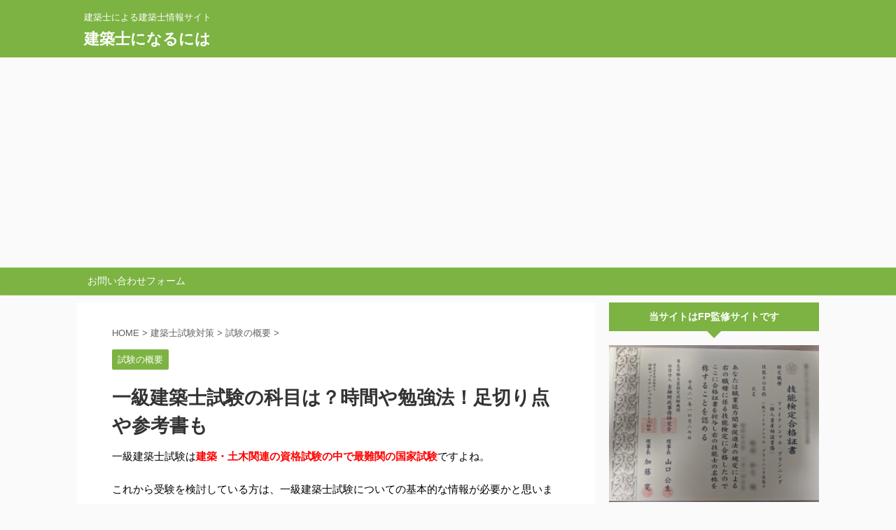

--- FILE ---
content_type: text/html; charset=UTF-8
request_url: https://koishige.com/ikkyuukenntikusi-kamoku-bennkyouhou/
body_size: 18045
content:
<!DOCTYPE html>
<!--[if lt IE 7]>
<html class="ie6" lang="ja"> <![endif]-->
<!--[if IE 7]>
<html class="i7" lang="ja"> <![endif]-->
<!--[if IE 8]>
<html class="ie" lang="ja"> <![endif]-->
<!--[if gt IE 8]><!-->
<html lang="ja" class="">
	<!--<![endif]-->
	<head prefix="og: http://ogp.me/ns# fb: http://ogp.me/ns/fb# article: http://ogp.me/ns/article#">
		<meta charset="UTF-8" >
		<meta name="viewport" content="width=device-width,initial-scale=1.0,user-scalable=no,viewport-fit=cover">
		<meta name="format-detection" content="telephone=no" >
		
		
		<link rel="alternate" type="application/rss+xml" title="建築士になるには RSS Feed" href="https://koishige.com/feed/" />
		<link rel="pingback" href="https://koishige.com/xmlrpc.php" >
		<!--[if lt IE 9]>
		<script src="https://koishige.com/wp-content/themes/affinger5/js/html5shiv.js"></script>
		<![endif]-->
				<meta name='robots' content='max-image-preview:large' />
	<style>img:is([sizes="auto" i], [sizes^="auto," i]) { contain-intrinsic-size: 3000px 1500px }</style>
	<title>一級建築士試験の科目は？時間や勉強法！足切り点や参考書も - 建築士になるには</title>
<link rel='dns-prefetch' href='//ajax.googleapis.com' />
<script type="text/javascript">
/* <![CDATA[ */
window._wpemojiSettings = {"baseUrl":"https:\/\/s.w.org\/images\/core\/emoji\/16.0.1\/72x72\/","ext":".png","svgUrl":"https:\/\/s.w.org\/images\/core\/emoji\/16.0.1\/svg\/","svgExt":".svg","source":{"concatemoji":"https:\/\/koishige.com\/wp-includes\/js\/wp-emoji-release.min.js?ver=6.8.3"}};
/*! This file is auto-generated */
!function(s,n){var o,i,e;function c(e){try{var t={supportTests:e,timestamp:(new Date).valueOf()};sessionStorage.setItem(o,JSON.stringify(t))}catch(e){}}function p(e,t,n){e.clearRect(0,0,e.canvas.width,e.canvas.height),e.fillText(t,0,0);var t=new Uint32Array(e.getImageData(0,0,e.canvas.width,e.canvas.height).data),a=(e.clearRect(0,0,e.canvas.width,e.canvas.height),e.fillText(n,0,0),new Uint32Array(e.getImageData(0,0,e.canvas.width,e.canvas.height).data));return t.every(function(e,t){return e===a[t]})}function u(e,t){e.clearRect(0,0,e.canvas.width,e.canvas.height),e.fillText(t,0,0);for(var n=e.getImageData(16,16,1,1),a=0;a<n.data.length;a++)if(0!==n.data[a])return!1;return!0}function f(e,t,n,a){switch(t){case"flag":return n(e,"\ud83c\udff3\ufe0f\u200d\u26a7\ufe0f","\ud83c\udff3\ufe0f\u200b\u26a7\ufe0f")?!1:!n(e,"\ud83c\udde8\ud83c\uddf6","\ud83c\udde8\u200b\ud83c\uddf6")&&!n(e,"\ud83c\udff4\udb40\udc67\udb40\udc62\udb40\udc65\udb40\udc6e\udb40\udc67\udb40\udc7f","\ud83c\udff4\u200b\udb40\udc67\u200b\udb40\udc62\u200b\udb40\udc65\u200b\udb40\udc6e\u200b\udb40\udc67\u200b\udb40\udc7f");case"emoji":return!a(e,"\ud83e\udedf")}return!1}function g(e,t,n,a){var r="undefined"!=typeof WorkerGlobalScope&&self instanceof WorkerGlobalScope?new OffscreenCanvas(300,150):s.createElement("canvas"),o=r.getContext("2d",{willReadFrequently:!0}),i=(o.textBaseline="top",o.font="600 32px Arial",{});return e.forEach(function(e){i[e]=t(o,e,n,a)}),i}function t(e){var t=s.createElement("script");t.src=e,t.defer=!0,s.head.appendChild(t)}"undefined"!=typeof Promise&&(o="wpEmojiSettingsSupports",i=["flag","emoji"],n.supports={everything:!0,everythingExceptFlag:!0},e=new Promise(function(e){s.addEventListener("DOMContentLoaded",e,{once:!0})}),new Promise(function(t){var n=function(){try{var e=JSON.parse(sessionStorage.getItem(o));if("object"==typeof e&&"number"==typeof e.timestamp&&(new Date).valueOf()<e.timestamp+604800&&"object"==typeof e.supportTests)return e.supportTests}catch(e){}return null}();if(!n){if("undefined"!=typeof Worker&&"undefined"!=typeof OffscreenCanvas&&"undefined"!=typeof URL&&URL.createObjectURL&&"undefined"!=typeof Blob)try{var e="postMessage("+g.toString()+"("+[JSON.stringify(i),f.toString(),p.toString(),u.toString()].join(",")+"));",a=new Blob([e],{type:"text/javascript"}),r=new Worker(URL.createObjectURL(a),{name:"wpTestEmojiSupports"});return void(r.onmessage=function(e){c(n=e.data),r.terminate(),t(n)})}catch(e){}c(n=g(i,f,p,u))}t(n)}).then(function(e){for(var t in e)n.supports[t]=e[t],n.supports.everything=n.supports.everything&&n.supports[t],"flag"!==t&&(n.supports.everythingExceptFlag=n.supports.everythingExceptFlag&&n.supports[t]);n.supports.everythingExceptFlag=n.supports.everythingExceptFlag&&!n.supports.flag,n.DOMReady=!1,n.readyCallback=function(){n.DOMReady=!0}}).then(function(){return e}).then(function(){var e;n.supports.everything||(n.readyCallback(),(e=n.source||{}).concatemoji?t(e.concatemoji):e.wpemoji&&e.twemoji&&(t(e.twemoji),t(e.wpemoji)))}))}((window,document),window._wpemojiSettings);
/* ]]> */
</script>
<style id='wp-emoji-styles-inline-css' type='text/css'>

	img.wp-smiley, img.emoji {
		display: inline !important;
		border: none !important;
		box-shadow: none !important;
		height: 1em !important;
		width: 1em !important;
		margin: 0 0.07em !important;
		vertical-align: -0.1em !important;
		background: none !important;
		padding: 0 !important;
	}
</style>
<link rel='stylesheet' id='wp-block-library-css' href='https://koishige.com/wp-includes/css/dist/block-library/style.min.css?ver=6.8.3' type='text/css' media='all' />
<style id='classic-theme-styles-inline-css' type='text/css'>
/*! This file is auto-generated */
.wp-block-button__link{color:#fff;background-color:#32373c;border-radius:9999px;box-shadow:none;text-decoration:none;padding:calc(.667em + 2px) calc(1.333em + 2px);font-size:1.125em}.wp-block-file__button{background:#32373c;color:#fff;text-decoration:none}
</style>
<style id='global-styles-inline-css' type='text/css'>
:root{--wp--preset--aspect-ratio--square: 1;--wp--preset--aspect-ratio--4-3: 4/3;--wp--preset--aspect-ratio--3-4: 3/4;--wp--preset--aspect-ratio--3-2: 3/2;--wp--preset--aspect-ratio--2-3: 2/3;--wp--preset--aspect-ratio--16-9: 16/9;--wp--preset--aspect-ratio--9-16: 9/16;--wp--preset--color--black: #000000;--wp--preset--color--cyan-bluish-gray: #abb8c3;--wp--preset--color--white: #ffffff;--wp--preset--color--pale-pink: #f78da7;--wp--preset--color--vivid-red: #cf2e2e;--wp--preset--color--luminous-vivid-orange: #ff6900;--wp--preset--color--luminous-vivid-amber: #fcb900;--wp--preset--color--light-green-cyan: #7bdcb5;--wp--preset--color--vivid-green-cyan: #00d084;--wp--preset--color--pale-cyan-blue: #8ed1fc;--wp--preset--color--vivid-cyan-blue: #0693e3;--wp--preset--color--vivid-purple: #9b51e0;--wp--preset--gradient--vivid-cyan-blue-to-vivid-purple: linear-gradient(135deg,rgba(6,147,227,1) 0%,rgb(155,81,224) 100%);--wp--preset--gradient--light-green-cyan-to-vivid-green-cyan: linear-gradient(135deg,rgb(122,220,180) 0%,rgb(0,208,130) 100%);--wp--preset--gradient--luminous-vivid-amber-to-luminous-vivid-orange: linear-gradient(135deg,rgba(252,185,0,1) 0%,rgba(255,105,0,1) 100%);--wp--preset--gradient--luminous-vivid-orange-to-vivid-red: linear-gradient(135deg,rgba(255,105,0,1) 0%,rgb(207,46,46) 100%);--wp--preset--gradient--very-light-gray-to-cyan-bluish-gray: linear-gradient(135deg,rgb(238,238,238) 0%,rgb(169,184,195) 100%);--wp--preset--gradient--cool-to-warm-spectrum: linear-gradient(135deg,rgb(74,234,220) 0%,rgb(151,120,209) 20%,rgb(207,42,186) 40%,rgb(238,44,130) 60%,rgb(251,105,98) 80%,rgb(254,248,76) 100%);--wp--preset--gradient--blush-light-purple: linear-gradient(135deg,rgb(255,206,236) 0%,rgb(152,150,240) 100%);--wp--preset--gradient--blush-bordeaux: linear-gradient(135deg,rgb(254,205,165) 0%,rgb(254,45,45) 50%,rgb(107,0,62) 100%);--wp--preset--gradient--luminous-dusk: linear-gradient(135deg,rgb(255,203,112) 0%,rgb(199,81,192) 50%,rgb(65,88,208) 100%);--wp--preset--gradient--pale-ocean: linear-gradient(135deg,rgb(255,245,203) 0%,rgb(182,227,212) 50%,rgb(51,167,181) 100%);--wp--preset--gradient--electric-grass: linear-gradient(135deg,rgb(202,248,128) 0%,rgb(113,206,126) 100%);--wp--preset--gradient--midnight: linear-gradient(135deg,rgb(2,3,129) 0%,rgb(40,116,252) 100%);--wp--preset--font-size--small: 13px;--wp--preset--font-size--medium: 20px;--wp--preset--font-size--large: 36px;--wp--preset--font-size--x-large: 42px;--wp--preset--spacing--20: 0.44rem;--wp--preset--spacing--30: 0.67rem;--wp--preset--spacing--40: 1rem;--wp--preset--spacing--50: 1.5rem;--wp--preset--spacing--60: 2.25rem;--wp--preset--spacing--70: 3.38rem;--wp--preset--spacing--80: 5.06rem;--wp--preset--shadow--natural: 6px 6px 9px rgba(0, 0, 0, 0.2);--wp--preset--shadow--deep: 12px 12px 50px rgba(0, 0, 0, 0.4);--wp--preset--shadow--sharp: 6px 6px 0px rgba(0, 0, 0, 0.2);--wp--preset--shadow--outlined: 6px 6px 0px -3px rgba(255, 255, 255, 1), 6px 6px rgba(0, 0, 0, 1);--wp--preset--shadow--crisp: 6px 6px 0px rgba(0, 0, 0, 1);}:where(.is-layout-flex){gap: 0.5em;}:where(.is-layout-grid){gap: 0.5em;}body .is-layout-flex{display: flex;}.is-layout-flex{flex-wrap: wrap;align-items: center;}.is-layout-flex > :is(*, div){margin: 0;}body .is-layout-grid{display: grid;}.is-layout-grid > :is(*, div){margin: 0;}:where(.wp-block-columns.is-layout-flex){gap: 2em;}:where(.wp-block-columns.is-layout-grid){gap: 2em;}:where(.wp-block-post-template.is-layout-flex){gap: 1.25em;}:where(.wp-block-post-template.is-layout-grid){gap: 1.25em;}.has-black-color{color: var(--wp--preset--color--black) !important;}.has-cyan-bluish-gray-color{color: var(--wp--preset--color--cyan-bluish-gray) !important;}.has-white-color{color: var(--wp--preset--color--white) !important;}.has-pale-pink-color{color: var(--wp--preset--color--pale-pink) !important;}.has-vivid-red-color{color: var(--wp--preset--color--vivid-red) !important;}.has-luminous-vivid-orange-color{color: var(--wp--preset--color--luminous-vivid-orange) !important;}.has-luminous-vivid-amber-color{color: var(--wp--preset--color--luminous-vivid-amber) !important;}.has-light-green-cyan-color{color: var(--wp--preset--color--light-green-cyan) !important;}.has-vivid-green-cyan-color{color: var(--wp--preset--color--vivid-green-cyan) !important;}.has-pale-cyan-blue-color{color: var(--wp--preset--color--pale-cyan-blue) !important;}.has-vivid-cyan-blue-color{color: var(--wp--preset--color--vivid-cyan-blue) !important;}.has-vivid-purple-color{color: var(--wp--preset--color--vivid-purple) !important;}.has-black-background-color{background-color: var(--wp--preset--color--black) !important;}.has-cyan-bluish-gray-background-color{background-color: var(--wp--preset--color--cyan-bluish-gray) !important;}.has-white-background-color{background-color: var(--wp--preset--color--white) !important;}.has-pale-pink-background-color{background-color: var(--wp--preset--color--pale-pink) !important;}.has-vivid-red-background-color{background-color: var(--wp--preset--color--vivid-red) !important;}.has-luminous-vivid-orange-background-color{background-color: var(--wp--preset--color--luminous-vivid-orange) !important;}.has-luminous-vivid-amber-background-color{background-color: var(--wp--preset--color--luminous-vivid-amber) !important;}.has-light-green-cyan-background-color{background-color: var(--wp--preset--color--light-green-cyan) !important;}.has-vivid-green-cyan-background-color{background-color: var(--wp--preset--color--vivid-green-cyan) !important;}.has-pale-cyan-blue-background-color{background-color: var(--wp--preset--color--pale-cyan-blue) !important;}.has-vivid-cyan-blue-background-color{background-color: var(--wp--preset--color--vivid-cyan-blue) !important;}.has-vivid-purple-background-color{background-color: var(--wp--preset--color--vivid-purple) !important;}.has-black-border-color{border-color: var(--wp--preset--color--black) !important;}.has-cyan-bluish-gray-border-color{border-color: var(--wp--preset--color--cyan-bluish-gray) !important;}.has-white-border-color{border-color: var(--wp--preset--color--white) !important;}.has-pale-pink-border-color{border-color: var(--wp--preset--color--pale-pink) !important;}.has-vivid-red-border-color{border-color: var(--wp--preset--color--vivid-red) !important;}.has-luminous-vivid-orange-border-color{border-color: var(--wp--preset--color--luminous-vivid-orange) !important;}.has-luminous-vivid-amber-border-color{border-color: var(--wp--preset--color--luminous-vivid-amber) !important;}.has-light-green-cyan-border-color{border-color: var(--wp--preset--color--light-green-cyan) !important;}.has-vivid-green-cyan-border-color{border-color: var(--wp--preset--color--vivid-green-cyan) !important;}.has-pale-cyan-blue-border-color{border-color: var(--wp--preset--color--pale-cyan-blue) !important;}.has-vivid-cyan-blue-border-color{border-color: var(--wp--preset--color--vivid-cyan-blue) !important;}.has-vivid-purple-border-color{border-color: var(--wp--preset--color--vivid-purple) !important;}.has-vivid-cyan-blue-to-vivid-purple-gradient-background{background: var(--wp--preset--gradient--vivid-cyan-blue-to-vivid-purple) !important;}.has-light-green-cyan-to-vivid-green-cyan-gradient-background{background: var(--wp--preset--gradient--light-green-cyan-to-vivid-green-cyan) !important;}.has-luminous-vivid-amber-to-luminous-vivid-orange-gradient-background{background: var(--wp--preset--gradient--luminous-vivid-amber-to-luminous-vivid-orange) !important;}.has-luminous-vivid-orange-to-vivid-red-gradient-background{background: var(--wp--preset--gradient--luminous-vivid-orange-to-vivid-red) !important;}.has-very-light-gray-to-cyan-bluish-gray-gradient-background{background: var(--wp--preset--gradient--very-light-gray-to-cyan-bluish-gray) !important;}.has-cool-to-warm-spectrum-gradient-background{background: var(--wp--preset--gradient--cool-to-warm-spectrum) !important;}.has-blush-light-purple-gradient-background{background: var(--wp--preset--gradient--blush-light-purple) !important;}.has-blush-bordeaux-gradient-background{background: var(--wp--preset--gradient--blush-bordeaux) !important;}.has-luminous-dusk-gradient-background{background: var(--wp--preset--gradient--luminous-dusk) !important;}.has-pale-ocean-gradient-background{background: var(--wp--preset--gradient--pale-ocean) !important;}.has-electric-grass-gradient-background{background: var(--wp--preset--gradient--electric-grass) !important;}.has-midnight-gradient-background{background: var(--wp--preset--gradient--midnight) !important;}.has-small-font-size{font-size: var(--wp--preset--font-size--small) !important;}.has-medium-font-size{font-size: var(--wp--preset--font-size--medium) !important;}.has-large-font-size{font-size: var(--wp--preset--font-size--large) !important;}.has-x-large-font-size{font-size: var(--wp--preset--font-size--x-large) !important;}
:where(.wp-block-post-template.is-layout-flex){gap: 1.25em;}:where(.wp-block-post-template.is-layout-grid){gap: 1.25em;}
:where(.wp-block-columns.is-layout-flex){gap: 2em;}:where(.wp-block-columns.is-layout-grid){gap: 2em;}
:root :where(.wp-block-pullquote){font-size: 1.5em;line-height: 1.6;}
</style>
<link rel='stylesheet' id='contact-form-7-css' href='https://koishige.com/wp-content/plugins/contact-form-7/includes/css/styles.css?ver=6.1.3' type='text/css' media='all' />
<link rel='stylesheet' id='toc-screen-css' href='https://koishige.com/wp-content/plugins/table-of-contents-plus/screen.min.css?ver=2411.1' type='text/css' media='all' />
<style id='toc-screen-inline-css' type='text/css'>
div#toc_container ul li {font-size: 100%;}
</style>
<link rel='stylesheet' id='widgetopts-styles-css' href='https://koishige.com/wp-content/plugins/widget-options/assets/css/widget-options.css?ver=4.1.3' type='text/css' media='all' />
<link rel='stylesheet' id='normalize-css' href='https://koishige.com/wp-content/themes/affinger5/css/normalize.css?ver=1.5.9' type='text/css' media='all' />
<link rel='stylesheet' id='font-awesome-css' href='https://koishige.com/wp-content/themes/affinger5/css/fontawesome/css/font-awesome.min.css?ver=4.7.0' type='text/css' media='all' />
<link rel='stylesheet' id='font-awesome-animation-css' href='https://koishige.com/wp-content/themes/affinger5/css/fontawesome/css/font-awesome-animation.min.css?ver=6.8.3' type='text/css' media='all' />
<link rel='stylesheet' id='st_svg-css' href='https://koishige.com/wp-content/themes/affinger5/st_svg/style.css?ver=6.8.3' type='text/css' media='all' />
<link rel='stylesheet' id='slick-css' href='https://koishige.com/wp-content/themes/affinger5/vendor/slick/slick.css?ver=1.8.0' type='text/css' media='all' />
<link rel='stylesheet' id='slick-theme-css' href='https://koishige.com/wp-content/themes/affinger5/vendor/slick/slick-theme.css?ver=1.8.0' type='text/css' media='all' />
<link rel='stylesheet' id='fonts-googleapis-roundedmplus1c-css' href='//fonts.googleapis.com/earlyaccess/roundedmplus1c.css?ver=6.8.3' type='text/css' media='all' />
<link rel='stylesheet' id='fonts-googleapis-notosansjp-css' href='//fonts.googleapis.com/earlyaccess/notosansjp.css?ver=6.8.3' type='text/css' media='all' />
<link rel='stylesheet' id='fonts-googleapis-lato700-css' href='//fonts.googleapis.com/css?family=Lato%3A700&#038;ver=6.8.3' type='text/css' media='all' />
<link rel='stylesheet' id='fonts-googleapis-montserrat-css' href='//fonts.googleapis.com/css?family=Montserrat%3A400&#038;ver=6.8.3' type='text/css' media='all' />
<link rel='stylesheet' id='style-css' href='https://koishige.com/wp-content/themes/affinger5/style.css?ver=6.8.3' type='text/css' media='all' />
<link rel='stylesheet' id='child-style-css' href='https://koishige.com/wp-content/themes/affinger5-child/style.css?ver=6.8.3' type='text/css' media='all' />
<link rel='stylesheet' id='single-css' href='https://koishige.com/wp-content/themes/affinger5/st-rankcss.php' type='text/css' media='all' />
<link rel='stylesheet' id='st-themecss-css' href='https://koishige.com/wp-content/themes/affinger5/st-themecss-loader.php?ver=6.8.3' type='text/css' media='all' />
<script type="text/javascript" src="//ajax.googleapis.com/ajax/libs/jquery/1.11.3/jquery.min.js?ver=1.11.3" id="jquery-js"></script>
<link rel="https://api.w.org/" href="https://koishige.com/wp-json/" /><link rel="alternate" title="JSON" type="application/json" href="https://koishige.com/wp-json/wp/v2/posts/891" /><link rel='shortlink' href='https://koishige.com/?p=891' />
<link rel="alternate" title="oEmbed (JSON)" type="application/json+oembed" href="https://koishige.com/wp-json/oembed/1.0/embed?url=https%3A%2F%2Fkoishige.com%2Fikkyuukenntikusi-kamoku-bennkyouhou%2F" />
<link rel="alternate" title="oEmbed (XML)" type="text/xml+oembed" href="https://koishige.com/wp-json/oembed/1.0/embed?url=https%3A%2F%2Fkoishige.com%2Fikkyuukenntikusi-kamoku-bennkyouhou%2F&#038;format=xml" />
<link rel="llms-sitemap" href="https://koishige.com/llms.txt" />
<meta name="robots" content="index, follow" />
<link rel="amphtml" href="https://koishige.com/ikkyuukenntikusi-kamoku-bennkyouhou/amp/"><script data-ad-client="ca-pub-1930830258258939" async src="https://pagead2.googlesyndication.com/pagead/js/adsbygoogle.js"></script>
<link rel="canonical" href="https://koishige.com/ikkyuukenntikusi-kamoku-bennkyouhou/" />
<style type="text/css">.broken_link, a.broken_link {
	text-decoration: line-through;
}</style><link rel="icon" href="https://koishige.com/wp-content/uploads/cropped-iecafe-32x32.png" sizes="32x32" />
<link rel="icon" href="https://koishige.com/wp-content/uploads/cropped-iecafe-192x192.png" sizes="192x192" />
<link rel="apple-touch-icon" href="https://koishige.com/wp-content/uploads/cropped-iecafe-180x180.png" />
<meta name="msapplication-TileImage" content="https://koishige.com/wp-content/uploads/cropped-iecafe-270x270.png" />
					<!-- OGP -->
	
						<meta name="twitter:card" content="summary_large_image">
				<meta name="twitter:site" content="@iecafee">
		<meta name="twitter:title" content="一級建築士試験の科目は？時間や勉強法！足切り点や参考書も">
		<meta name="twitter:description" content="一級建築士試験は建築・土木関連の資格試験の中で最難関の国家試験ですよね。 これから受験を検討している方は、一級建築士試験についての基本的な情報が必要かと思います。 そこで今回は、一級建築士試験の科目や">
		<meta name="twitter:image" content="https://koishige.com/wp-content/uploads/2017/04/一級建築士の勉強をしている人の画像.png">
		<!-- /OGP -->
		


<script>
jQuery(function(){
    jQuery('.st-btn-open').click(function(){
        jQuery(this).next('.st-slidebox').stop(true, true).slideToggle();
    });
});
</script>
	<script>
		jQuery(function(){
		jQuery('.post h2 , .h2modoki').wrapInner('<span class="st-dash-design"></span>');
		}) 
	</script>

<script>
	jQuery(function(){
		jQuery("#toc_container:not(:has(ul ul))").addClass("only-toc");
		jQuery(".st-ac-box ul:has(.cat-item)").each(function(){
			jQuery(this).addClass("st-ac-cat");
		});
	});
</script>

<script>
	jQuery(function(){
					});
</script>
			</head>
	<body class="wp-singular post-template-default single single-post postid-891 single-format-standard wp-theme-affinger5 wp-child-theme-affinger5-child not-front-page" >
				<div id="st-ami">
				<div id="wrapper" class="">
				<div id="wrapper-in">
					<header id="">
						<div id="headbox-bg">
							<div class="clearfix" id="headbox">
										<nav id="s-navi" class="pcnone">
			<dl class="acordion">
				<dt class="trigger">
					<p class="acordion_button"><span class="op"><i class="fa st-svg-menu"></i></span></p>
		
					<!-- 追加メニュー -->
					
					<!-- 追加メニュー2 -->
					
						</dt>

				<dd class="acordion_tree">
					<div class="acordion_tree_content">

						

														<div class="menu"><ul>
<li class="page_item page-item-329"><a href="https://koishige.com/contact/"><span class="menu-item-label">お問い合わせフォーム</span></a></li>
<li class="page_item page-item-4798"><a href="https://koishige.com/privacy-policy/"><span class="menu-item-label">プライバシーポリシーと運営者情報</span></a></li>
</ul></div>
							<div class="clear"></div>

						
					</div>
				</dd>
			</dl>
		</nav>
										<div id="header-l">
										
            
			
				<!-- キャプション -->
				                
					              		 	 <p class="descr sitenametop">
               		     	建築士による建築士情報サイト               			 </p>
					                    
				                
				<!-- ロゴ又はブログ名 -->
				              		  <p class="sitename"><a href="https://koishige.com/">
                  		                      		    建築士になるには                   		               		  </a></p>
            					<!-- ロゴ又はブログ名ここまで -->

			    
		
    									</div><!-- /#header-l -->
								<div id="header-r" class="smanone">
																		
								</div><!-- /#header-r -->
							</div><!-- /#headbox-bg -->
						</div><!-- /#headbox clearfix -->
						
						
											
<div id="gazou-wide">
				<div id="st-menubox">
			<div id="st-menuwide">
				<nav class="clearfix st5"><ul id="menu-%e3%83%a1%e3%83%8b%e3%83%a5%e3%83%bc" class="menu"><li id="menu-item-332" class="menu-item menu-item-type-post_type menu-item-object-page menu-item-332"><a href="https://koishige.com/contact/">お問い合わせフォーム</a></li>
</ul></nav>			</div>
		</div>
	
			</div>
					
					
					</header>

					

					<div id="content-w">

					
					
<div id="content" class="clearfix">
	<div id="contentInner">

		<main>
			<article>
				<div id="post-891" class="st-post post-891 post type-post status-publish format-standard has-post-thumbnail hentry category-summary">

			
									

					<!--ぱんくず -->
					<div id="breadcrumb">
					<ol itemscope itemtype="http://schema.org/BreadcrumbList">
							 <li itemprop="itemListElement" itemscope
      itemtype="http://schema.org/ListItem"><a href="https://koishige.com" itemprop="item"><span itemprop="name">HOME</span></a> > <meta itemprop="position" content="1" /></li>
													<li itemprop="itemListElement" itemscope
      itemtype="http://schema.org/ListItem"><a href="https://koishige.com/category/architect-exam-preparation/" itemprop="item">
							<span itemprop="name">建築士試験対策</span> </a> &gt;<meta itemprop="position" content="2" /></li> 
													<li itemprop="itemListElement" itemscope
      itemtype="http://schema.org/ListItem"><a href="https://koishige.com/category/architect-exam-preparation/summary/" itemprop="item">
							<span itemprop="name">試験の概要</span> </a> &gt;<meta itemprop="position" content="3" /></li> 
											</ol>
					</div>
					<!--/ ぱんくず -->

					<!--ループ開始 -->
										
										<p class="st-catgroup">
					<a href="https://koishige.com/category/architect-exam-preparation/summary/" title="View all posts in 試験の概要" rel="category tag"><span class="catname st-catid14">試験の概要</span></a>					</p>
									

					<h1 class="entry-title">一級建築士試験の科目は？時間や勉強法！足切り点や参考書も</h1>

					<div class="blogbox st-hide">
						<p><span class="kdate">
																							更新日：<time class="updated" datetime="2020-07-15T08:56:40+0900">2020年7月15日</time>
													</span></p>
					</div>

					
					<div class="mainbox">
						<div id="nocopy" ><!-- コピー禁止エリアここから -->
																										
							<div class="entry-content">
								<p>一級建築士試験は<span style="color: #ff0000;"><strong>建築・土木関連の資格試験の中で最難関の国家試験</strong></span>ですよね。</p>
<p>これから受験を検討している方は、一級建築士試験についての基本的な情報が必要かと思います。</p>
<p>そこで今回は、一級建築士試験の科目や試験時間、足切り点や参考書を紹介します。</p>
<h2>一級建築士試験の科目と試験時間</h2>
<p>一級建築士試験は5科目あります。</p>
<table>
<tr>
<td><strong>　</strong></td>
<td><strong>科目</strong></td>
<td><strong>試験時間・問題数</strong></td>
</tr>
<tr>
<td>学科I</td>
<td><strong>計画</strong></td>
<td>環境設備と合わせて2時間
</td>
</tr>
<tr>
<td>学科II</td>
<td><strong>環境設備</strong></td>
<td>計画と合わせて2時間</td>
</tr>
<tr>
<td>学科III</td>
<td><strong>法規</strong></td>
<td>1時間45分</td>
</tr>
<tr>
<td>学科IV</td>
<td><strong>構造</strong></td>
<td>施工と合わせて2時間45分</td>
</tr>
<tr>
<td>学科Ⅴ</td>
<td><strong>施工</strong></td>
<td>施工と合わせて2時間45分</td>
</tr>
</table>
<p>資格学校の模試などを受けると分かるのですが、これを知らないとちょっとびっくりするかもしれません。</p>
<p>計画は環境設備と2時間の中でやるんです。</p>
<p>法規は単独で1時間45分。</p>
<p>構造と施工は2時間45分で一緒にやります。</p>
<p>意外なところですが、これをまず知っておく必要がありますね。</p>
<h2>一級建築士試験の科目別勉強法</h2>
<p>一級建築士試験は科目ごとに得意不得意があります。</p>
<p>私の周りでは<span style="color: #ff0000;">法規が苦手</span>という方が多いです。</p>
<p>法規は他の教科と勉強法が大きく違ってきます。</p>
<p>また、構造の中の<span style="color: #ff0000;">計算問題が苦手</span>だという方もいらっしゃいます。</p>
<p>昔は計算問題は３問程度しか出題されなかったそうですが、現在は<span style="color: #ff0000;"><strong>７問</strong></span>も出ますから、捨てるわけにはいきません。</p>
<p>最低でも3問は正解しなければ合格は難しいと考えた方がいいですよ。</p>
<p>ですから、構造力学はしっかり時間を作ってまとめて覚えてしまいましょう。</p>
<p>このサイトでも良い覚え方を提案します。</p>
<p>記事が出来ましたら早めにアップしますね。</p>
<h3>計画の勉強法方</h3>
<p>計画の出題は建築史・建築各論・都市計画等に分類されます。</p>
<h4>建築史</h4>
<p>ひたすら暗記です。</p>
<p>このサイトで紹介している<span style="color: #ff0000;"><strong>「頭文字暗記法」</strong></span>が有効ですので参考にしてみてください。</p>
<h4>建築各論</h4>
<p>市販参考書や学校のテキストを一通りさらっと読んでからひたすら問題集を解く。</p>
<p>問題集は過去問題集がオススメです。</p>
<p><span style="color: #ff0000;">1年分まとめて解く</span>のが有効です。</p>
<p><span style="color: #ff0000;">分野別過去問題集</span>も有効ですが、時間がない場合は各資格学校が出版している<strong>過去7年分の本試験問題集</strong>をやりましょう。</p>
<p><img decoding="async" src="https://koishige.com/wp-content/uploads/2017/04/一級建築士の過去問題集日建学院・総合資格の表紙画像-300x142.png" alt="一級建築士の過去問題集日建学院・総合資格の表紙画像"  /></p>
<h4>都市計画等</h4>
<p>過去問題集と、<strong><span class="box-yellow">法規の都市計画法を勉強するときに一緒に覚える</span></strong>のが有効です。</p>
<p><font style="border-bottom:3px double #ff0000;">法規の問題よりも簡単</font>ですから、恐れるにたりません。</p>
<h3>環境設備の勉強方法</h3>
<p>環境設備は環境と設備に分かれます。</p>
<p>例年、<strong>前半の10問は環境、後半の10問は設備</strong>です。</p>
<p>環境設備はオーソドックスに、<span style="color: #ff0000;"><strong>参考書かテキストを一通り読んでから問題集</strong></span>です。</p>
<h3>法規の勉強方法</h3>
<p>法規は他の科目と異なり、法令集を持ち込んで参照しながら問題を解きます。</p>
<p>法令集にはアンダーラインを引いたり付箋やインデックスを貼ることができます。</p>
<p>良いアンダーラインやインデックスを貼ることで法令集が引きやすくなりますから、問題を解きながら見やすくマーキングしていきます。</p>
<p>重要なのは<span style="color: #ff0000;"><strong>法令集を引くことに慣れる</strong></span>ことです。</p>
<p>どの条文がどこに載っているか<br />
この問題はこの条文のことを言っている</p>
<p>というこが分かるようにしておき、素早く当該ページを開けるようになれば間違いなく高得点が取れます。</p>
<p>最初は時間がかかりますが、必ず慣れますから焦らずじっくり勉強しましょう。</p>
<p>法規はどうしても時間がかかるんです。</p>
<p>でも慣れてくればあとは早いですよ。</p>
<p>法規が早く解けるようになると勉強が楽しくなってきます。</p>
<p>このサイトでも法令集の引き方を紹介しますので、楽しみにしていてくださいね。</p>
<p>参考書としては「法規のウラ指導」がおすすめです。</p>
<p>しかし、2016年・2017年版は出版が無いようです。</p>
<p>2015年版はプレミアがついて高額で取引されていますね。</p>
<p>2014年版以前のものであればアマゾン等で手に入れることが出来るはずです。</p>
<p>法令集の内容は毎年更新されて、けっこう変わるので戸惑うかもしれませんが、試験対策としては2014年以前のものでも有効です。</p>
<p>新しい法令集へのインデックス貼りと線引き用のテキストとして使ってみて下さい。</p>
<p>※インデックスシールは「ウラ指導」のホームページに申し込むと送ってもらえます。</p>
<p>&#x25b6; <a href="http://www.ura410.com/00_ura410/syuppan/" target="_blank" rel="nofollow">教育的ウラ指導｜法規のウラ指導インデックスシールの申込</a></p>
<p>なんと無料です。</p>
<p>現在「法規のウラ指導」は2016年の建築基準法改定に対応したバージョンを作っているそうですが、2017年版は未だに出版されていません（2017年4月現在）。</p>
<h3>構造の勉強方法</h3>
<p>構造は</p>
<ul>
<li type="disc"><strong>構造力学</strong></li>
<li type="disc"><strong>構造設計</strong></li>
<li type="disc"><strong>各種構造</strong></li>
<li type="disc"><strong>建築材料</strong></li>
</ul>
<p>に分けられます。</p>
<h4>構造力学</h4>
<p>構造力学は計算問題です。</p>
<p>公式がいくつも出てきますから、全部覚えましょう。</p>
<p><strong><span class="box-yellow">公式は覚えるとともに「理解」が必要です。</span></strong></p>
<p>時間的には<font style="border-bottom:3px double #ff0000;">3日程度集中して公式を勉強すれば大丈夫</font>ですよ。</p>
<p>このサイトでも公式一覧を作ってアップしますから、活用してくださいね。</p>
<p><strong><font size="4">公式を理解したらひたすら過去問で練習</font></strong>しましょう。</p>
<h4>構造設計</h4>
<p>「構造設計」は計算問題と文章問題があります。</p>
<p>計算問題は構造力学の公式を覚える時に一緒に勉強してしまいましょう。</p>
<p><strong><span class="box-yellow">構造設計の文章問題は理解することが重要</span></strong>ですから、ある程度じっくりと<font style="border-bottom:3px double #ff0000;">参考書やテキストを読んでノートに要点を書いて、図なども自分なりに作って理解</font>します。</p>
<p>問題もけっこう難しいので、苦戦すると思いますが、焦らずやりましょう。</p>
<h4>各種構造</h4>
<p>「各種構造」は木造、鉄骨、鉄筋コンクリート造、SRC造の<strong><span class="box-yellow">構造計算手順や数値の理解</span></strong>をしなければなりません。</p>
<p>特に構造計算の手順やルートなどはややこしく、鉄骨と鉄筋コンクリート造を混同しがちです。</p>
<p><font style="border-bottom:3px double #ff0000;">じっくり腰を据えて覚えましょう。</font></p>
<p><font style="border-bottom:3px double #ff0000;">テキストや構造単体の参考書で概要を掴み、問題集で確認</font>する流れが良いと思います。</p>
<h4>建築材料</h4>
<p>「建築材料」は施工と似たような範囲ですが、材料の強度や耐久性に関する問いが出ますから材料の強度の数値や特性の知識が必要です。</p>
<p>参考書やテキストで<strong><span class="box-yellow">範囲を把握して、問題集・解説をじっくり</span></strong>やりましょう。</p>
<h3>施工の勉強方法</h3>
<p>施工は<font style="border-bottom:3px double #ff0000;">暗記が多い</font>です。</p>
<p>暗記といえば<span style="color: #ff0000;"><strong>「頭文字暗記法」</strong></span>が役に立ちます。</p>
<p>施工の頭文字暗記法は今後アップしますから、少々お待ち下さい。</p>
<p>覚える項目が多く、紛らわしいものも多いので踏ん張りどころですよ。</p>
<p>ただ、<font style="border-bottom:3px double #ff0000;">難しくはない</font>ので安心してください。</p>
<p>----<br />
どの教科も<strong><font size="4">問題集は必須</font></strong>です。</p>
<p><strong><span class="box-yellow">参考書やテキストにウエートを置き過ぎると問題をやる気力が少なくなりますから注意してくださいね。</span></strong></p>
<p><font style="border-bottom:3px double #ff0000;">理解がまだまだでも、問題を解くことで刺激になって覚えやすくなりますよ。</font></p>
<h2>一級建築士試験の足切り点について</h2>
<p>一級建築士の足切り点は基本的に過半を取れれば大丈夫ですよ。</p>
<table>
<tr>
<td>計画</td>
<td>11点（20点満点）</td>
</tr>
<tr>
<td>環境設備</td>
<td>11点（20点満点）</td>
</tr>
<tr>
<td>法規</td>
<td>16点（30点満点）</td>
</tr>
<tr>
<td>構造</td>
<td>16点（30点満点）</td>
</tr>
<tr>
<td>施工</td>
<td>13点（25点満点）</td>
</tr>
</table>
<p>ただし特別に難しかった時は足切り点もちょっとゆるく調整されるようです。</p>
<p>2015年の環境設備が足切り10点に調整されました。</p>
<h2>一級建築士試験のオススメ参考書</h2>
<p>一級建築士試験に合格するためには参考書は必要不可欠だと思います。</p>
<p>自分に合った参考書を見つけることが合格への近道ですが、どの中から選んだらよいか分からないという方が多いようなので、おすすめ参考書を選んでみました。</p>
<h3>1級建築士スピード学習帳</h3>
<p><img decoding="async" src="https://koishige.com/wp-content/uploads/2017/04/一級建築士スピード学習帳の表紙画像-205x300.png" alt="一級建築士スピード学習帳の表紙画像"  /></p>
<p><strong>「1級建築士スピード学習帳」</strong>は1級建築士試験に出題されやすい項目にしぼって掲載されていることと、何よりも全教科が1冊にまとまっているということで効率よく勉強できます。</p>
<p>ただ、難しい法規や構造に関しては単独の参考書も検討したほうが良いかもしれません。</p>
<p>しかし問題集に充填を置く方（特に2年目の方など）はこの本と問題集でも十分じゃないかと思います。</p>
<h3>一級建築士試験構造力学のツボ・構造設計のツボ</h3>
<p><img decoding="async" src="https://koishige.com/wp-content/uploads/2017/04/一級建築士構造力学のツボの表紙画像-217x300.png" alt="一級建築士構造力学のツボの表紙画像"  /></p>
<p><strong>「一級建築士試験構造力学のツボ」</strong>は構造力学に特化した参考書です。</p>
<p>一通り勉強して問題集も解いたけどいまいち理解出来ていない場合はこの本がおすすめです。</p>
<p>非常に詳しく且つ分かりやすいため、力学の計算問題で満点を狙いたい方にも向いています。</p>
<p><img decoding="async" src="https://koishige.com/wp-content/uploads/2017/04/一級建築士構造設計のツボの表紙画像-213x300.png" alt="一級建築士構造設計のツボの表紙画像"  /></p>
<p>「一級建築士試験構造設計のツボ」も同じように分かりやすいのでおすすめです。</p>
<h3>一級建築士受験 法規のウラ指導</h3>
<p><img decoding="async" src="https://koishige.com/wp-content/uploads/2017/04/法規のウラ指導の表紙画像-206x300.png" alt="法規のウラ指導の表紙画像"  /></p>
<p>「法規のウラ指導」は他の参考書とちょっと違い、試験問題を分解して一問一答形式に組み替えて理解しやすい工夫がされています。</p>
<p>この本を読みながら法令集の線引きをするのが効果的のようです。</p>
<p>2016年版は出版されないようですので、2015年版を使うようにというアナウンスが出ていますね。</p>
<p>2015年版は売り切れ続出で手に入らないかも知れません。</p>
<p>2014年版か、2013年版を中古で見つけて買いましょう。</p>
<h3>イラストで分かる一級建築士用語集</h3>
<p><img decoding="async" src="https://koishige.com/wp-content/uploads/2017/04/イラストで分かる一級建築士用語集の表紙画像-208x300.png" alt="イラストで分かる一級建築士用語集の表紙画像"  /></p>
<p>「イラストで分かる一級建築士用語集」は一級建築士試験に出る用語を分野別に解説したものです。</p>
<p>実は一級建築士試験の勉強に使える用語集ってあんまりないんです。</p>
<p>この用語集もインデックス順ではなく<strong>分野別</strong>なんです。</p>
<p>正直、<strong>資格学校のテキスト</strong>が一番良い用語集になっている気がします。</p>
<p>巻末に用語のインデックスがあるんですよ。</p>
<p>また、<strong>総合資格</strong>にはちょうどいい感じの建築用語集がありますよね。</p>
<p>何度か借りて見たことありますが、使いやすそうです。</p>
<p>しかし市販されてないんですよね。</p>
<p>勉強をしていると、「あれ、アレって何だっけ？」と急に調べたくなるんですよ。</p>
<p>いちいちインターネットで検索するのも面倒ですから、辞書のように使える用語集があったら便利なんですよね。</p>
<p>私が知っている一番詳しいインデックス式の用語集って<strong>「建築大辞典」</strong>なんですが、あれは厚すぎて持ち歩いたり頻繁に引くようなものじゃないんです。</p>
<p>ちょうどいい用語集があったら教えてほしいくらいです。</p>
<p>いかがでしたでしょうか？</p>
<p>今回は</p>
<ul><span style="color: #ff0000;"></p>
<li type="disc">一級建築士試験の科目と試験時間</li>
<li type="disc">勉強法は？</li>
<li type="disc">足切り点について</li>
<li type="disc">オススメの参考書</li>
<p></span></ul>
<p>という内容でお送り致しました。</p>
<p>一級建築士の学科試験は時間がない中でいかに効率よく勉強時間をさけるかがポイントとなってきます。</p>
<p>今回ご紹介した方法でぜひ合格を勝ち取ってください。</p>
<p>公式の覚え方や問題の解き方はまた追々アップしていきますので、時々チェックしてみてくださいね。</p>
							</div>
						</div><!-- コピー禁止エリアここまで -->

												
					<div class="adbox">
				
							        
	
									<div style="padding-top:10px;">
						
							        
	
					</div>
							</div>
		
        
	

						
					</div><!-- .mainboxここまで -->

												
	<div class="sns ">
	<ul class="clearfix">
		<!--ツイートボタン-->
		<li class="twitter"> 
		<a rel="nofollow" onclick="window.open('//twitter.com/intent/tweet?url=https%3A%2F%2Fkoishige.com%2Fikkyuukenntikusi-kamoku-bennkyouhou%2F&hashtags=マイホーム&text=%E4%B8%80%E7%B4%9A%E5%BB%BA%E7%AF%89%E5%A3%AB%E8%A9%A6%E9%A8%93%E3%81%AE%E7%A7%91%E7%9B%AE%E3%81%AF%EF%BC%9F%E6%99%82%E9%96%93%E3%82%84%E5%8B%89%E5%BC%B7%E6%B3%95%EF%BC%81%E8%B6%B3%E5%88%87%E3%82%8A%E7%82%B9%E3%82%84%E5%8F%82%E8%80%83%E6%9B%B8%E3%82%82&via=iecafee&tw_p=tweetbutton', '', 'width=500,height=450'); return false;"><i class="fa fa-twitter"></i><span class="snstext " >Twitter</span></a>
		</li>

		<!--シェアボタン-->      
		<li class="facebook">
		<a href="//www.facebook.com/sharer.php?src=bm&u=https%3A%2F%2Fkoishige.com%2Fikkyuukenntikusi-kamoku-bennkyouhou%2F&t=%E4%B8%80%E7%B4%9A%E5%BB%BA%E7%AF%89%E5%A3%AB%E8%A9%A6%E9%A8%93%E3%81%AE%E7%A7%91%E7%9B%AE%E3%81%AF%EF%BC%9F%E6%99%82%E9%96%93%E3%82%84%E5%8B%89%E5%BC%B7%E6%B3%95%EF%BC%81%E8%B6%B3%E5%88%87%E3%82%8A%E7%82%B9%E3%82%84%E5%8F%82%E8%80%83%E6%9B%B8%E3%82%82" target="_blank" rel="nofollow"><i class="fa fa-facebook"></i><span class="snstext " >Share</span>
		</a>
		</li>

		<!--Google+1ボタン-->
		<li class="googleplus">
		<a href="//plus.google.com/share?url=https%3A%2F%2Fkoishige.com%2Fikkyuukenntikusi-kamoku-bennkyouhou%2F" target="_blank" rel="nofollow"><i class="fa fa-google-plus"></i><span class="snstext " >Google+</span></a>
		</li>

		<!--ポケットボタン-->      
		<li class="pocket">
		<a rel="nofollow" onclick="window.open('//getpocket.com/edit?url=https%3A%2F%2Fkoishige.com%2Fikkyuukenntikusi-kamoku-bennkyouhou%2F&title=%E4%B8%80%E7%B4%9A%E5%BB%BA%E7%AF%89%E5%A3%AB%E8%A9%A6%E9%A8%93%E3%81%AE%E7%A7%91%E7%9B%AE%E3%81%AF%EF%BC%9F%E6%99%82%E9%96%93%E3%82%84%E5%8B%89%E5%BC%B7%E6%B3%95%EF%BC%81%E8%B6%B3%E5%88%87%E3%82%8A%E7%82%B9%E3%82%84%E5%8F%82%E8%80%83%E6%9B%B8%E3%82%82', '', 'width=500,height=350'); return false;"><i class="fa fa-get-pocket"></i><span class="snstext " >Pocket</span></a></li>

		<!--はてブボタン-->  
		<li class="hatebu">       
			<a href="//b.hatena.ne.jp/entry/https://koishige.com/ikkyuukenntikusi-kamoku-bennkyouhou/" class="hatena-bookmark-button" data-hatena-bookmark-layout="simple" title="一級建築士試験の科目は？時間や勉強法！足切り点や参考書も" rel="nofollow"><i class="fa st-svg-hateb"></i><span class="snstext " >Hatena</span>
			</a><script type="text/javascript" src="//b.st-hatena.com/js/bookmark_button.js" charset="utf-8" async="async"></script>

		</li>

		<!--LINEボタン-->   
		<li class="line">
		<a href="//line.me/R/msg/text/?%E4%B8%80%E7%B4%9A%E5%BB%BA%E7%AF%89%E5%A3%AB%E8%A9%A6%E9%A8%93%E3%81%AE%E7%A7%91%E7%9B%AE%E3%81%AF%EF%BC%9F%E6%99%82%E9%96%93%E3%82%84%E5%8B%89%E5%BC%B7%E6%B3%95%EF%BC%81%E8%B6%B3%E5%88%87%E3%82%8A%E7%82%B9%E3%82%84%E5%8F%82%E8%80%83%E6%9B%B8%E3%82%82%0Ahttps%3A%2F%2Fkoishige.com%2Fikkyuukenntikusi-kamoku-bennkyouhou%2F" target="_blank" rel="nofollow"><i class="fa fa-comment" aria-hidden="true"></i><span class="snstext" >LINE</span></a>
		</li>     
	</ul>

	</div> 

													
													<p class="tagst">
								<i class="fa fa-folder-open-o" aria-hidden="true"></i>-<a href="https://koishige.com/category/architect-exam-preparation/summary/" rel="category tag">試験の概要</a><br/>
															</p>
						
					<aside>

						<p class="author" style="display:none;"><a href="https://koishige.com/author/cafecafe/" title="cafecafe" class="vcard author"><span class="fn">author</span></a></p>
												<!--ループ終了-->
													<hr class="hrcss" />
<div id="comments">
     	<div id="respond" class="comment-respond">
		<h3 id="reply-title" class="comment-reply-title">comment <small><a rel="nofollow" id="cancel-comment-reply-link" href="/ikkyuukenntikusi-kamoku-bennkyouhou/#respond" style="display:none;">コメントをキャンセル</a></small></h3><form action="https://koishige.com/wp-comments-post.php" method="post" id="commentform" class="comment-form"><p class="comment-notes"><span id="email-notes">メールアドレスが公開されることはありません。</span> <span class="required-field-message"><span class="required">※</span> が付いている欄は必須項目です</span></p><p class="comment-form-comment"><label for="comment">コメント <span class="required">※</span></label> <textarea id="comment" name="comment" cols="45" rows="8" maxlength="65525" required="required"></textarea></p><p class="comment-form-author"><label for="author">名前</label> <input id="author" name="author" type="text" value="" size="30" maxlength="245" autocomplete="name" /></p>
<p class="comment-form-email"><label for="email">メール</label> <input id="email" name="email" type="text" value="" size="30" maxlength="100" aria-describedby="email-notes" autocomplete="email" /></p>
<p class="comment-form-url"><label for="url">サイト</label> <input id="url" name="url" type="text" value="" size="30" maxlength="200" autocomplete="url" /></p>
<p class="form-submit"><input name="submit" type="submit" id="submit" class="submit" value="コメントを送る" /> <input type='hidden' name='comment_post_ID' value='891' id='comment_post_ID' />
<input type='hidden' name='comment_parent' id='comment_parent' value='0' />
</p><p style="display: none;"><input type="hidden" id="akismet_comment_nonce" name="akismet_comment_nonce" value="e08bbb50c5" /></p><p style="display: none !important;" class="akismet-fields-container" data-prefix="ak_"><label>&#916;<textarea name="ak_hp_textarea" cols="45" rows="8" maxlength="100"></textarea></label><input type="hidden" id="ak_js_1" name="ak_js" value="232"/><script>document.getElementById( "ak_js_1" ).setAttribute( "value", ( new Date() ).getTime() );</script></p></form>	</div><!-- #respond -->
	</div>

<!-- END singer -->
												<!--関連記事-->
						
						<!--ページナビ-->
						<div class="p-navi clearfix">
							<dl>
																	<dt>PREV</dt>
									<dd>
										<a href="https://koishige.com/ikkyuukenntikusi-kenntikusi-annki/">一級建築士の建築史を一発で覚える簡単な暗記法！過去問題も</a>
									</dd>
																									<dt>NEXT</dt>
									<dd>
										<a href="https://koishige.com/ikkyuukenntikusi-sikenn-nannido-goukakuritu/">一級建築士試験の難易度や合格率は？学科試験の独学勉強法も</a>
									</dd>
															</dl>
						</div>
					</aside>

				</div>
				<!--/post-->
			</article>
		</main>
	</div>
	<!-- /#contentInner -->
	<div id="side">
	<aside>

					<div class="side-topad">
				<div id="media_image-2" class="widget ad widget_media_image"><p class="st-widgets-title"><span>当サイトはFP監修サイトです</span></p><img width="350" height="261" src="https://koishige.com/wp-content/uploads/FP2-350x261.jpg" class="image wp-image-6051  attachment-medium size-medium" alt="" style="max-width: 100%; height: auto;" decoding="async" loading="lazy" srcset="https://koishige.com/wp-content/uploads/FP2-350x261.jpg 350w, https://koishige.com/wp-content/uploads/FP2-640x475.jpg 640w, https://koishige.com/wp-content/uploads/FP2-202x150.jpg 202w, https://koishige.com/wp-content/uploads/FP2.jpg 709w" sizes="auto, (max-width: 350px) 100vw, 350px" /></div><div id="text-2" class="widget ad widget_text"><p class="st-widgets-title"><span>筆者プロフィール</span></p>			<div class="textwidget"><p><strong>名前：<span style="color: #ff0000;">ヨシヒロ</span></strong>（建築士、宅地建物取引士）</p>
<div class="line-it-button" style="display: none;" data-lang="ja" data-type="friend" data-lineid="@752ebgbl" data-count="true" data-home="true"></div>
<p><script src="https://d.line-scdn.net/r/web/social-plugin/js/thirdparty/loader.min.js" async="async" defer="defer"></script><br />
<strong><span style="color: #ff0000;">1998年</span></strong><br />
知人の影響で建築デザインに興味を持ち、趣味で模型製作等を始める</p>
<p><strong><span style="color: #ff0000;">2005年</span></strong><br />
住宅を中心に活動する工務店に入社<br />
10年間で45件の住宅・店舗の設計施工を担当<br />
お客様を獲得する大変さや、喜んでいただける嬉しさ・充実感を学ぶ</p>
<p><strong><span style="color: #ff0000;">2012年</span></strong><br />
自邸の設計・施工を行う<br />
やってみたかったけど却下されてたアイデア等を盛り込む<br />
初めて施主としてマイホームを持つことの大変さや嬉しさを実感する</p>
<p><strong><span style="color: #ff0000;">2015年</span></strong><br />
独立し建築設計業務を行う個人事業主として活動開始<br />
これから家を建てようとしている方向けのセミナーや相談会も各地で行う</p>
<p><strong><span style="color: #ff0000;">2017年</span></strong><br />
住宅設計や施工、そしてセミナーや相談会などの経験を生かして、<br />
これから家を建てようと考えている方のために当サイト「家カフェ」の運営を始める。</p>
<p>住宅に関するお悩みや疑問など気軽にご相談ください。</p>
<div class="line-it-button" style="display: none;" data-lang="ja" data-type="friend" data-lineid="@752ebgbl" data-count="true" data-home="true"></div>
<p><script src="https://d.line-scdn.net/r/web/social-plugin/js/thirdparty/loader.min.js" async="async" defer="defer"></script><br />
→ <a href="https://koishige.com/contact/" target="_blank" rel="noopener">お問い合わせフォーム</a></p>
<p>→ <a href="https://koishige.com/privacy-policy/" target="_blank" rel="noopener">プライバシーポリシーと運営者情報</a></p>
</div>
		</div><div id="categories-2" class="widget ad widget_categories"><p class="st-widgets-title"><span>カテゴリー</span></p>
			<ul>
					<li class="cat-item cat-item-11"><a href="https://koishige.com/category/architect-exam-preparation/" ><span class="cat-item-label">建築士試験対策</span></a>
<ul class='children'>
	<li class="cat-item cat-item-21"><a href="https://koishige.com/category/architect-exam-preparation/nikyuu-kenntikusi/" ><span class="cat-item-label">二級建築士試験対策</span></a>
</li>
	<li class="cat-item cat-item-18"><a href="https://koishige.com/category/architect-exam-preparation/structural-engineering/" ><span class="cat-item-label">構造</span></a>
</li>
	<li class="cat-item cat-item-17"><a href="https://koishige.com/category/architect-exam-preparation/building-codes/" ><span class="cat-item-label">法規</span></a>
</li>
	<li class="cat-item cat-item-12"><a href="https://koishige.com/category/architect-exam-preparation/building-facilities/" ><span class="cat-item-label">環境設備</span></a>
</li>
	<li class="cat-item cat-item-19"><a href="https://koishige.com/category/architect-exam-preparation/drafting-test/" ><span class="cat-item-label">製図試験</span></a>
</li>
	<li class="cat-item cat-item-13"><a href="https://koishige.com/category/architect-exam-preparation/planning-theory/" ><span class="cat-item-label">計画</span></a>
</li>
	<li class="cat-item cat-item-14"><a href="https://koishige.com/category/architect-exam-preparation/summary/" ><span class="cat-item-label">試験の概要</span></a>
</li>
</ul>
</li>
	<li class="cat-item cat-item-7"><a href="https://koishige.com/category/interesting-buildings/" ><span class="cat-item-label">面白い建物</span></a>
</li>
			</ul>

			</div><div id="search-2" class="widget ad widget_search"><div id="search">
	<form method="get" id="searchform" action="https://koishige.com/">
		<label class="hidden" for="s">
					</label>
		<input type="text" placeholder="検索するテキストを入力" value="" name="s" id="s" />
		<input type="image" src="https://koishige.com/wp-content/themes/affinger5/images/search.png" alt="検索" id="searchsubmit" />
	</form>
</div>
<!-- /stinger --> </div>			</div>
		
							
		
		<div id="scrollad">
						<!--ここにgoogleアドセンスコードを貼ると規約違反になるので注意して下さい-->
			
		</div>
	</aside>
</div>
<!-- /#side -->
</div>
<!--/#content -->
</div><!-- /contentw -->
<footer>
<div id="footer">
<div id="footer-in">
<div class="footermenubox clearfix "><ul id="menu-%e3%83%a1%e3%83%8b%e3%83%a5%e3%83%bc-1" class="footermenust"><li class="menu-item menu-item-type-post_type menu-item-object-page menu-item-332"><a href="https://koishige.com/contact/">お問い合わせフォーム</a></li>
</ul></div>
	<!-- フッターのメインコンテンツ -->
	<h3 class="footerlogo">
	<!-- ロゴ又はブログ名 -->
			<a href="https://koishige.com/">
										建築士になるには								</a>
		</h3>
			<p class="footer-description">
			<a href="https://koishige.com/">建築士による建築士情報サイト</a>
		</p>
			
</div>

</div>
</footer>
</div>
<!-- /#wrapperin -->
</div>
<!-- /#wrapper -->
</div><!-- /#st-ami -->
<script type="speculationrules">
{"prefetch":[{"source":"document","where":{"and":[{"href_matches":"\/*"},{"not":{"href_matches":["\/wp-*.php","\/wp-admin\/*","\/wp-content\/uploads\/*","\/wp-content\/*","\/wp-content\/plugins\/*","\/wp-content\/themes\/affinger5-child\/*","\/wp-content\/themes\/affinger5\/*","\/*\\?(.+)"]}},{"not":{"selector_matches":"a[rel~=\"nofollow\"]"}},{"not":{"selector_matches":".no-prefetch, .no-prefetch a"}}]},"eagerness":"conservative"}]}
</script>
<p class="copyr" data-copyr>Copyright&copy; 建築士になるには ,  2026 All&ensp;Rights Reserved.</p><script type="text/javascript" src="https://koishige.com/wp-includes/js/comment-reply.min.js?ver=6.8.3" id="comment-reply-js" async="async" data-wp-strategy="async"></script>
<script type="text/javascript" src="https://koishige.com/wp-includes/js/dist/hooks.min.js?ver=4d63a3d491d11ffd8ac6" id="wp-hooks-js"></script>
<script type="text/javascript" src="https://koishige.com/wp-includes/js/dist/i18n.min.js?ver=5e580eb46a90c2b997e6" id="wp-i18n-js"></script>
<script type="text/javascript" id="wp-i18n-js-after">
/* <![CDATA[ */
wp.i18n.setLocaleData( { 'text direction\u0004ltr': [ 'ltr' ] } );
/* ]]> */
</script>
<script type="text/javascript" src="https://koishige.com/wp-content/plugins/contact-form-7/includes/swv/js/index.js?ver=6.1.3" id="swv-js"></script>
<script type="text/javascript" id="contact-form-7-js-translations">
/* <![CDATA[ */
( function( domain, translations ) {
	var localeData = translations.locale_data[ domain ] || translations.locale_data.messages;
	localeData[""].domain = domain;
	wp.i18n.setLocaleData( localeData, domain );
} )( "contact-form-7", {"translation-revision-date":"2025-10-29 09:23:50+0000","generator":"GlotPress\/4.0.3","domain":"messages","locale_data":{"messages":{"":{"domain":"messages","plural-forms":"nplurals=1; plural=0;","lang":"ja_JP"},"This contact form is placed in the wrong place.":["\u3053\u306e\u30b3\u30f3\u30bf\u30af\u30c8\u30d5\u30a9\u30fc\u30e0\u306f\u9593\u9055\u3063\u305f\u4f4d\u7f6e\u306b\u7f6e\u304b\u308c\u3066\u3044\u307e\u3059\u3002"],"Error:":["\u30a8\u30e9\u30fc:"]}},"comment":{"reference":"includes\/js\/index.js"}} );
/* ]]> */
</script>
<script type="text/javascript" id="contact-form-7-js-before">
/* <![CDATA[ */
var wpcf7 = {
    "api": {
        "root": "https:\/\/koishige.com\/wp-json\/",
        "namespace": "contact-form-7\/v1"
    }
};
/* ]]> */
</script>
<script type="text/javascript" src="https://koishige.com/wp-content/plugins/contact-form-7/includes/js/index.js?ver=6.1.3" id="contact-form-7-js"></script>
<script type="text/javascript" src="https://koishige.com/wp-content/plugins/table-of-contents-plus/front.min.js?ver=2411.1" id="toc-front-js"></script>
<script type="text/javascript" src="https://koishige.com/wp-content/themes/affinger5/vendor/slick/slick.js?ver=1.5.9" id="slick-js"></script>
<script type="text/javascript" id="base-js-extra">
/* <![CDATA[ */
var ST = {"expand_accordion_menu":"","sidemenu_accordion":"","is_mobile":""};
/* ]]> */
</script>
<script type="text/javascript" src="https://koishige.com/wp-content/themes/affinger5/js/base.js?ver=6.8.3" id="base-js"></script>
<script type="text/javascript" src="https://koishige.com/wp-content/themes/affinger5/js/scroll.js?ver=6.8.3" id="scroll-js"></script>
<script type="text/javascript" src="https://koishige.com/wp-content/themes/affinger5/js/jquery.tubular.1.0.js?ver=6.8.3" id="jquery.tubular-js"></script>
<script defer type="text/javascript" src="https://koishige.com/wp-content/plugins/akismet/_inc/akismet-frontend.js?ver=1762754189" id="akismet-frontend-js"></script>
	<script>
		(function (window, document, $, undefined) {
			'use strict';

			$(function () {
				var s = $('[data-copyr]'), t = $('#footer-in');
				
				s.length && t.length && t.append(s);
			});
		}(window, window.document, jQuery));
	</script>		<div id="page-top"><a href="#wrapper" class="fa fa-angle-up"></a></div>
	</body></html>


--- FILE ---
content_type: text/html; charset=utf-8
request_url: https://social-plugins.line.me/widget/friend?lineId=%40752ebgbl&count=true&home=true&lang=ja&type=friend&id=0&origin=https%3A%2F%2Fkoishige.com%2Fikkyuukenntikusi-kamoku-bennkyouhou%2F&title=%E4%B8%80%E7%B4%9A%E5%BB%BA%E7%AF%89%E5%A3%AB%E8%A9%A6%E9%A8%93%E3%81%AE%E7%A7%91%E7%9B%AE%E3%81%AF%EF%BC%9F%E6%99%82%E9%96%93%E3%82%84%E5%8B%89%E5%BC%B7%E6%B3%95%EF%BC%81%E8%B6%B3%E5%88%87%E3%82%8A%E7%82%B9%E3%82%84%E5%8F%82%E8%80%83%E6%9B%B8%E3%82%82%20-%20%E5%BB%BA%E7%AF%89%E5%A3%AB%E3%81%AB%E3%81%AA%E3%82%8B%E3%81%AB%E3%81%AF&env=REAL
body_size: 779
content:
<!DOCTYPE html>
<html lang="ja">
<head>
      <meta charset="UTF-8">
      <link rel="stylesheet" type="text/css" href="https://www.line-website.com/social-plugins/css/widget.1.27.8.1.css"/>
      <script>
          window.lineIt = {"login":false,"friend":{"friendName":"家を建てる相談室","invalidOa":false,"pictureUrl":"https://www.line-website.com/social-plugins/img/popup/img_profile_1_40x40.png","homeUrl":"https://timeline.line.me/user/_dRsZ0A55rPgAmi4ZID-2AjnKzkxEB9yD4As-z2M","timelineID":"_dRsZ0A55rPgAmi4ZID-2AjnKzkxEB9yD4As-z2M","friendCount":5,"userFriendStatus":{"contactStatus":{"status":"UNSPECIFIED"}},"contactStatus":{"status":"UNSPECIFIED"}}}
      </script>
</head>
<body class="ja chrome otherOs" style="width: max-content;">
<div class="btnWrap afWrap">
      <button class="btn  on" title="家を建てる相談室を友だち追加できます。"><i></i><span class="label"><span class="lang">友だち追加</span></span>
      </button>
      <span class="bubble">
            <span class="article count home">
                <span class="num" title="5">5</span><a class="icon" href="https://timeline.line.me/user/_dRsZ0A55rPgAmi4ZID-2AjnKzkxEB9yD4As-z2M" target="_blank" title="家を建てる相談室のホームで他の投稿も見ることができます。"></a>
            </span>
      </span>
</div>
</body>
<script src="https://www.line-website.com/social-plugins/js/widget/button.1.27.8.1.js" async="async" defer="defer" crossorigin="anonymous"></script>
<script src="https://www.line-website.com/social-plugins/js/lib/sentry.1.27.8.1.js" crossorigin="anonymous"></script>
</html>

--- FILE ---
content_type: text/html; charset=utf-8
request_url: https://social-plugins.line.me/widget/friend?lineId=%40752ebgbl&count=true&home=true&lang=ja&type=friend&id=1&origin=https%3A%2F%2Fkoishige.com%2Fikkyuukenntikusi-kamoku-bennkyouhou%2F&title=%E4%B8%80%E7%B4%9A%E5%BB%BA%E7%AF%89%E5%A3%AB%E8%A9%A6%E9%A8%93%E3%81%AE%E7%A7%91%E7%9B%AE%E3%81%AF%EF%BC%9F%E6%99%82%E9%96%93%E3%82%84%E5%8B%89%E5%BC%B7%E6%B3%95%EF%BC%81%E8%B6%B3%E5%88%87%E3%82%8A%E7%82%B9%E3%82%84%E5%8F%82%E8%80%83%E6%9B%B8%E3%82%82%20-%20%E5%BB%BA%E7%AF%89%E5%A3%AB%E3%81%AB%E3%81%AA%E3%82%8B%E3%81%AB%E3%81%AF&env=REAL
body_size: 779
content:
<!DOCTYPE html>
<html lang="ja">
<head>
      <meta charset="UTF-8">
      <link rel="stylesheet" type="text/css" href="https://www.line-website.com/social-plugins/css/widget.1.27.8.1.css"/>
      <script>
          window.lineIt = {"login":false,"friend":{"friendName":"家を建てる相談室","invalidOa":false,"pictureUrl":"https://www.line-website.com/social-plugins/img/popup/img_profile_1_40x40.png","homeUrl":"https://timeline.line.me/user/_dRsZ0A55rPgAmi4ZID-2AjnKzkxEB9yD4As-z2M","timelineID":"_dRsZ0A55rPgAmi4ZID-2AjnKzkxEB9yD4As-z2M","friendCount":5,"userFriendStatus":{"contactStatus":{"status":"UNSPECIFIED"}},"contactStatus":{"status":"UNSPECIFIED"}}}
      </script>
</head>
<body class="ja chrome otherOs" style="width: max-content;">
<div class="btnWrap afWrap">
      <button class="btn  on" title="家を建てる相談室を友だち追加できます。"><i></i><span class="label"><span class="lang">友だち追加</span></span>
      </button>
      <span class="bubble">
            <span class="article count home">
                <span class="num" title="5">5</span><a class="icon" href="https://timeline.line.me/user/_dRsZ0A55rPgAmi4ZID-2AjnKzkxEB9yD4As-z2M" target="_blank" title="家を建てる相談室のホームで他の投稿も見ることができます。"></a>
            </span>
      </span>
</div>
</body>
<script src="https://www.line-website.com/social-plugins/js/widget/button.1.27.8.1.js" async="async" defer="defer" crossorigin="anonymous"></script>
<script src="https://www.line-website.com/social-plugins/js/lib/sentry.1.27.8.1.js" crossorigin="anonymous"></script>
</html>

--- FILE ---
content_type: text/html; charset=utf-8
request_url: https://www.google.com/recaptcha/api2/aframe
body_size: 267
content:
<!DOCTYPE HTML><html><head><meta http-equiv="content-type" content="text/html; charset=UTF-8"></head><body><script nonce="WRi2i-NiOMMV8XT7yEyskA">/** Anti-fraud and anti-abuse applications only. See google.com/recaptcha */ try{var clients={'sodar':'https://pagead2.googlesyndication.com/pagead/sodar?'};window.addEventListener("message",function(a){try{if(a.source===window.parent){var b=JSON.parse(a.data);var c=clients[b['id']];if(c){var d=document.createElement('img');d.src=c+b['params']+'&rc='+(localStorage.getItem("rc::a")?sessionStorage.getItem("rc::b"):"");window.document.body.appendChild(d);sessionStorage.setItem("rc::e",parseInt(sessionStorage.getItem("rc::e")||0)+1);localStorage.setItem("rc::h",'1769912438280');}}}catch(b){}});window.parent.postMessage("_grecaptcha_ready", "*");}catch(b){}</script></body></html>